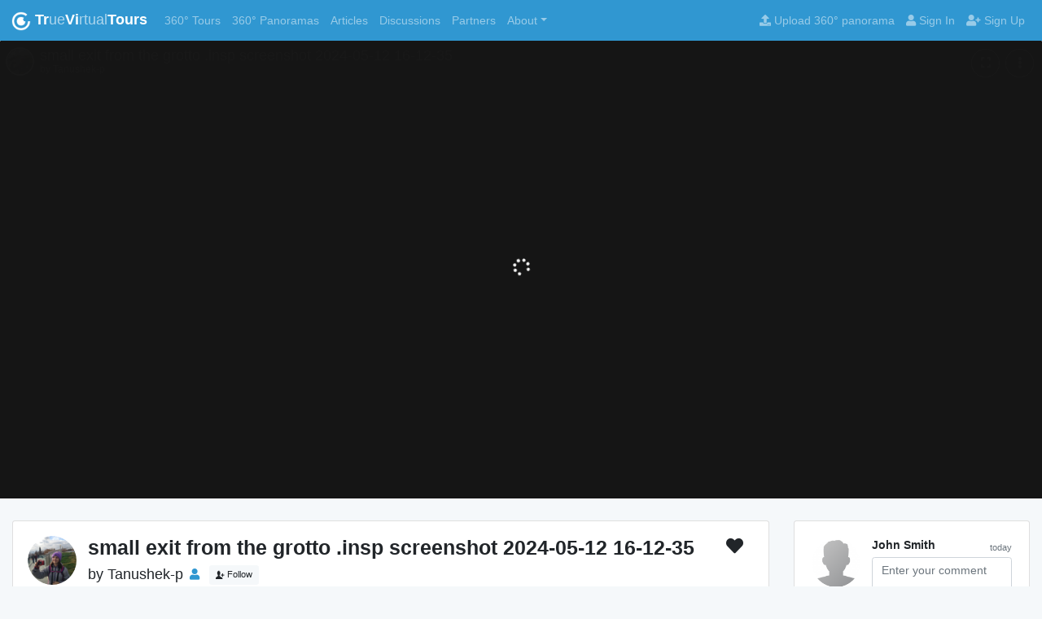

--- FILE ---
content_type: text/html; charset=UTF-8
request_url: https://truevirtualtours.com/panorama/p-small-exit-from-the-grotto-insp-screenshot-2024-05-12
body_size: 7349
content:
<!DOCTYPE html>
<html
	lang="en"
	ng-app="tvtApp"
	ng-init="init('en','bfL3nUoxJ-X3dXotzzKT_H-0lZTINmmo1p6hKogirCYppdrQM2N9ur4sMEWtXtSXTYz0xqVRG_yT2vB55E_2SA==', false, false, '', '', '0.0813')"
>
<head>
	<meta charset="UTF-8">
	<meta http-equiv="X-UA-Compatible" content="IE=edge">
	<meta name="viewport" content="width=device-width, initial-scale=1">
	<meta name="google-site-verification" content="EGqcXk1FjWQsZ-HZsdEPQRl0NhcLJn9gcuD3vMIcs4o" />
	<title>small exit from the grotto .insp screenshot 2024-05-12 16-12-35 | 360° panorama | Tanushek-p | TrueVirtualTours</title>
	<meta name="csrf-param" content="_csrf">
<meta name="csrf-token" content="bfL3nUoxJ-X3dXotzzKT_H-0lZTINmmo1p6hKogirCYppdrQM2N9ur4sMEWtXtSXTYz0xqVRG_yT2vB55E_2SA==">
	<meta name="description" content="This grotto leads to the entrance part of the caves in the Brothers Greve small exit from the grotto .insp screenshot 2024-05-12 16-12-35, Tanushek-p, ">
<meta name="keywords" content="small exit from the grotto .insp screenshot 2024-05-12 16-12-35, Insta360, 360° panorama, panorama 360x180, little planet, fisheye panorama, equidistant projection, panorama of a small planet, 360 view, 360 photo, panoramic view, panorama photo, panorama 360, 360 image, camera 360, 360 cities, facebook 360 photo, 360 photography, 360 photo viewer, panorama image, 360 view camera, panorama photography, 360 degree photo, photo 360, 360 degree view, panorama maker, 360 picture, foto 360, 360 degree picture">
<meta property="og:image" content="https://storage.truevirtualtours.com/public/cache/user_7632/Panorama/171964/1280x600/Panorama_171964.jpg">
<meta property="og:image:alt" content="small exit from the grotto .insp screenshot 2024-05-12 16-12-35 | 360° panorama | Tanushek-p | TrueVirtualTours">
<meta property="og:title" content="small exit from the grotto .insp screenshot 2024-05-12 16-12-35 | 360° panorama | Tanushek-p | TrueVirtualTours">
<meta property="og:description" content="This grotto leads to the entrance part of the caves in the Brothers Greve small exit from the grotto .insp screenshot 2024-05-12 16-12-35, Tanushek-p, ">
<meta property="og:url" content="https://truevirtualtours.com/panorama/p-small-exit-from-the-grotto-insp-screenshot-2024-05-12">
<meta property="fb:app_id" content="340195693389684">
<meta property="og:locale" content="en">
<meta property="og:type" content="article">
<meta property="og:image:width" content="2000">
<meta property="og:image:height" content="1000">
<link href="/ru/panorama/p-small-exit-from-the-grotto-insp-screenshot-2024-05-12" rel="alternate">
<link href="https://truevirtualtours.com/panorama/p-small-exit-from-the-grotto-insp-screenshot-2024-05-12" rel="canonical">
<link href="/theme-app/dist/toolkit.min.css" rel="stylesheet">
<link href="/assets/f379b747/fontawesome/css/all.min.css" rel="stylesheet">
<link href="/assets/f379b747/angular-bootstrap/ui-bootstrap-csp.css" rel="stylesheet">
<link href="/assets/f379b747/ng-tags-input/ng-tags-input.min.css" rel="stylesheet">
<link href="/assets/f379b747/angularjs-slider/dist/rzslider.css" rel="stylesheet">
<link href="/assets/f379b747/angular-colorpicker-directive/css/color-picker.min.css" rel="stylesheet">
<link href="/assets/f379b747/AngularJS-Toaster/toaster.min.css" rel="stylesheet">
<link href="/css/site.css?rel=0.0813" rel="stylesheet">
<link href="/js/ol/ol.css" rel="stylesheet">
<script src="/assets/f379b747/jquery/dist/jquery.slim.min.js"></script>
<script src="/assets/f379b747/angular/angular.js"></script>
<script src="/assets/f379b747/angular-route/angular-route.js"></script>
<script src="/assets/f379b747/angular-sanitize/angular-sanitize.min.js"></script>
<script src="/assets/f379b747/angularjs-slider/dist/rzslider.min.js"></script>
<script src="/assets/f379b747/angular-bootstrap/ui-bootstrap.min.js"></script>
<script src="/assets/f379b747/angular-bootstrap/ui-bootstrap-tpls.min.js"></script>
<script src="/assets/f379b747/popper.js/dist/umd/popper.min.js"></script>
<script src="/assets/f379b747/ng-tags-input/ng-tags-input.min.js"></script>
<script src="/assets/f379b747/hammerjs/hammer.min.js"></script>
<script src="/assets/f379b747/angular-drag-and-drop-lists/angular-drag-and-drop-lists.min.js"></script>
<script src="/assets/f379b747/axios/dist/axios.min.js"></script>
<script src="/assets/f379b747/moment/min/moment.min.js"></script>
<script src="/assets/f379b747/moment/min/locales.min.js"></script>
<script src="/assets/f379b747/textAngular/dist/textAngular-rangy.min.js"></script>
<script src="/assets/f379b747/textAngular/dist/textAngular-sanitize.min.js"></script>
<script src="/assets/f379b747/textAngular/dist/textAngular.min.js"></script>
<script src="/assets/f379b747/angular-colorpicker-directive/js/color-picker.min.js"></script>	<link rel="manifest" href="/manifest.json">
	<link rel="apple-touch-icon" sizes="180x180" href="/img/apple-touch-icon.png">
	<link rel="icon" type="image/png" sizes="32x32" href="/img/favicon-32x32.png">
	<link rel="icon" type="image/png" sizes="16x16" href="/img/favicon-16x16.png">
	<link rel="mask-icon" href="/img/safari-pinned-tab.svg" color="#3097d1">
	<meta name="msapplication-TileColor" content="#2b5797">
	<meta name="theme-color" content="#ffffff">
</head>
<body ng-init="init()" ng-controller="mainController" class="d-flex flex-column" style="min-height: 100vh">
	<toaster-container toaster-options="{'close-button': true}"></toaster-container>
	
		<div class="flex-grow-1">
			
<nav class="navbar navbar-expand-lg navbar-dark bg-primary" style="z-index: 1030;">
	<a class="navbar-brand logo" href="/" title="TrueVirtualTours">
		<img src="/img/logo-white.png" alt="TrueVirtualTours - Home" id="top-nav-logo">
		<strong>Tr</strong>ue<strong>Vi</strong>rtual<strong>Tours</strong>	</a>
	<button
		class="navbar-toggler navbar-toggler-right d-lg-none"
		type="button"
		data-toggle="collapse"
		data-target="#navbarResponsive"
		aria-controls="navbarResponsive"
		aria-expanded="false"
		aria-label="Toggle navigation"
	>
		<span class="navbar-toggler-icon"></span>
	</button>

	<div class="collapse navbar-collapse" id="navbarResponsive">
		<ul class="navbar-nav mr-auto">

			<!-- 360 360-tours -->
			<li class="nav-item">
				<a
					class="nav-link"
					href="/tours"
					title="360° Virtual Tours"
					target="_self"
				>
					360° Tours					<span class="sr-only">360° Tours</span>
				</a>
			</li>

			<!-- panoramas -->
			<li class="nav-item">
				<a
					class="nav-link"
					href="/panoramas"
					title="360° Panoramas"
					target="_self"
				>
					360° Panoramas					<span class="sr-only">360° Panoramas</span>
				</a>
			</li>

			<!-- articles -->
			<li class="nav-item">
				<a
					class="nav-link"
					href="/articles"
					title="Articles"
					target="_self"
				>
					Articles					<span class="sr-only">Articles</span>
				</a>
			</li>

			<!-- Discussions -->
			<li class="nav-item">
									<a
						class="nav-link"
						href="/articles?tagged=discussions"
						title="Discussions"
						target="_self"
					>
						Discussions						<span class="sr-only">Discussions</span>
					</a>
							</li>

			<!-- Partners -->
			<li class="nav-item">
				<a
					class="nav-link"
					href="/partners"
					title="Partners"
					target="_self"
				>
					Partners					<span class="sr-only">Partners</span>
				</a>
			</li>

			<!-- About -->
			<li
				class="nav-item dropdown
				"
			>
				<a
					class="nav-link dropdown-toggle"
					href="/article/tagged/equipment-for-360"
					id="community-360"
					role="button"
					data-toggle="dropdown"
					aria-haspopup="true"
					aria-expanded="false"
					title="About TrueVirtualTours"
				>About</a>

				<div class="dropdown-menu" aria-labelledby="community-360">

					<a class="dropdown-item"
						href="/article/about"
						title="About TrueVirtualTours"
					>About</a>

					<a class="dropdown-item"
						href="/article/help-center"
						title="Help center"
					>Help center</a>

					<a class="dropdown-item"
						href="/site/plans"
						title="Prices">
						Prices					</a>

					<a class="dropdown-item"
						href="/article/faq-trvi-tours"
						title="Questions and answers about virtual tours and spherical panoramas">
						Questions and answers					</a>

					<a class="dropdown-item"
						href="/article/tagged/updates"
						title="Website updates">
						Website updates					</a>

				</div>
			</li>

	
							<li class="nav-item d-lg-none">
					<a class="nav-link" href="/panoramas/upload" title="Upload 360° panorama">
						Upload 360° panorama					</a>
				</li>

				<li class="nav-item d-lg-none">
					<a class="nav-link" ng-click="signin()" href="" title="Sign In">
						Sign In					</a>
				</li>
				<li class="nav-item d-lg-none">
					<a class="nav-link" ng-click="signin('signup')" title="Sign Up">
						Sign Up					</a>
				</li>
					</ul>

		<ul id="#js-popoverContent" class="nav navbar-nav float-right mr-0 d-none d-lg-flex">
							<li class="nav-item">
					<a class="nav-link" href="/panoramas/upload" title="Upload 360° panorama">
						<i class="fa fa-upload" aria-hidden="true"></i> Upload 360° panorama					</a>
				</li>
				<li class="nav-item">
					<a class="nav-link" ng-click="signin()" href="" title="Sign In">
						<i class="fa fa-user" aria-hidden="true"></i> Sign In					</a>
				</li>
				<li class="nav-item">
					<a class="nav-link" ng-click="signin('signup')" href="" title="Sign Up">
						<i class="fa fa-user-plus" aria-hidden="true"></i> Sign Up					</a>
				</li>
					</ul>
	</div>
</nav>
			
<iframe
	width="100%"
	frameborder="0"
	allowfullscreen="true"
	webkitallowfullscreen="true"
	mozallowfullscreen="true"
	src="/panorama/171964/360view"
	class="card-img-top card-view m-0"
	style="background-color: #151515"
></iframe>
<div class="container my-4">
	<div class="row">
		<div class="col-xl-9 col-lg-8">
			
<div ng-controller="panoramaViewController" ng-init='init({"id":171964,"lat":53.125816760363,"lng":50.324955808074,"lang":"ru","active":1,"current_lang":"en","title":"small exit from the grotto .insp screenshot 2024-05-12 16-12-35","address":"","cimg":"https:\/\/storage.truevirtualtours.com\/public\/cache\/user_7632\/Panorama\/171964\/54x54circle\/Panorama_171964.png","feedimg":"https:\/\/storage.truevirtualtours.com\/public\/cache\/user_7632\/Panorama\/171964\/640x300\/Panorama_171964.jpg","tourimg":"https:\/\/storage.truevirtualtours.com\/public\/cache\/user_7632\/Panorama\/171964\/160x80\/Panorama_171964.jpg","user_name":"Tanushek-p","user_login":"tanushekp","user_avatar":"https:\/\/storage.truevirtualtours.com\/public\/cache\/user_7632\/User\/7632\/avatar\/181101\/67x67-c_User_7632.png","user_id":7632,"url":"\/panorama\/p-small-exit-from-the-grotto-insp-screenshot-2024-05-12","pano_type":"image","pano_storage":"amazon","panourl":"\/panorama\/171964\/360view","isFavorite":null,"favoritesCount":"0","pos":{"fov":121.866,"h":92.9744,"v":0.659885,"d":0,"a":0},"viewPoints":[{"id":19702,"user_id":7632,"panorama_id":171964,"type":0,"duration":0,"h":92.9744,"v":0.659885,"f":121.866,"d":0,"a":0,"sort":0,"title":null,"description":null}],"points":[{"id":100514,"panorama_id":171964,"user_id":7632,"to_id":171965,"position":"-83.19954166674097|-1.5346800009451693","angle":0,"distorted":0,"skip_streetview":0,"backH":-131.81995031741747,"backV":"-1.5346800009451693","scale":100,"type":0}],"infoPoints":[],"canEdit":false,"embed_url":"https:\/\/truevirtualtours.com\/panorama\/171964\/360view","type":0,"audio":null,"hlookatmin":-180,"hlookatmax":180,"vlookatmin":-90,"vlookatmax":90,"fovDefault":true,"fovmin":null,"fovmax":null,"heading_north":null,"settings":null,"hasSplash":false,"pano_xml":"https:\/\/truevirtualtours.com\/panorama\/scene\/171964.xml","xml_path":"https:\/\/truevirtualtours.com\/panorama\/171964.xml"})'>
	<div class="card mb-3">
		<div class="card-body">

			<div class="d-flex justify-content-between flex-wrap-reverse">
				<div class="d-flex mb-3 mr-2">
	<div class="mr-2">
		<a href="/tanushekp">
			<img class="rounded-circle mr-2" width="60" height="60" src="https://storage.truevirtualtours.com/public/cache/user_7632/User/7632/avatar/181101/67x67-c_User_7632.png">
		</a>
	</div>
	<div>
		<div>
			<h1 class="h3 mb-2">
				small exit from the grotto .insp screenshot 2024-05-12 16-12-35			</h1>
		</div>
		<div class="h5 font-weight-normal">
			by
			<a href="/tanushekp" class="text-inherit">Tanushek-p</a>
			<a href="/user/tanushekp" class="ml-1"
				data-toggle="tooltip" data-placement="top" title="Profile"
			><small><i class="fas fa-user"></i></small></a>
			<span ng-controller="userCardController" ng-init='init({"id":7632,"uname":"Tanushek-p","story":"\u041f\u0440\u043e\u0431\u0443\u044e \u0434\u0435\u043b\u0430\u0442\u044c \u043f\u0430\u043d\u043e\u0440\u0430\u043c\u044b","lang":"ru","login":"tanushekp","email":"tanushek-p@yandex.ru","address":"\u041c\u043e\u0441\u043a\u043e\u0432\u0441\u043a\u043e\u0435 \u0448., \u043b\u0438\u0442\u0435\u0440\u0430 \u044f, \u0421\u0430\u043c\u0430\u0440\u0430, \u0421\u0430\u043c\u0430\u0440\u0441\u043a\u0430\u044f \u043e\u0431\u043b., \u0420\u043e\u0441\u0441\u0438\u044f, 443056","lat":53.203772,"lng":50.1606382,"website":"","utwitter":"","ufacebook":"","isFavorite":null,"avatar":"https:\/\/storage.truevirtualtours.com\/public\/cache\/user_7632\/User\/7632\/avatar\/181101\/67x67-c_User_7632.png","avatar_100":"https:\/\/storage.truevirtualtours.com\/public\/cache\/user_7632\/User\/7632\/avatar\/181101\/134x134-c_User_7632.png","background":"https:\/\/storage.truevirtualtours.com\/public\/cache\/user_7632\/User\/7632\/background\/181102\/640x425_User_7632.jpg","url":"\/user\/tanushekp"})'>
				<button
	class="above-stretched-link btn btn-xs ml-2"
			ng-class="{'btn-primary': local.isFavorite && !local.isLoading.favorite,'btn-light': !local.isFavorite}"
		ng-click="toggleFavorite($event.currentTarget,'User',7632)"
>
	<i class="fa fa-spinner fa-spin" ng-cloak ng-show="local.isLoading.favorite"></i>
	<span class="icon icon-add-user" ng-show="!local.isFavorite && !local.isLoading.favorite"></span>
	<span class="icon icon-user" ng-cloak ng-show="local.isFavorite && !local.isLoading.favorite"></span>
	<span ng-if="local.isFavorite" ng-cloak>Following</span>
	<span ng-if="!local.isFavorite">Follow</span>
</button>			</span>
		</div>
	</div>
</div>
				<div class="d-flex mb-3">
	<div class="mr-3">
		<a
			href=""
			class="cursor-pointer d-inline-block h4"
			ng-click="toggleFavorite($event.currentTarget, 'Panorama', 171964)"
			ng-class="{'text-danger active': local.isFavorite && !local.isLoading.favorite}"
		>
			<i class="fa fa-spinner fa-spin" ng-cloak ng-show="local.isLoading.favorite"></i>
			<i class="fas fa-heart" ng-show="!local.isLoading.favorite"></i>
		</a>
	</div>

	

	

	</div>
			</div>

			<div class="mb-2">
									<p>This grotto leads to the entrance part of the caves in the Brothers Greve</p>							</div>

			<div class="mb-2 d-flex">
								<div class="mr-3">
					<strong class="font-weight-bold">Publish date</strong>: 05/12 2024				</div>
			</div>

			<div class="mb-2 d-flex">
									<div class="text-center mr-5">
						Views count						<br>
						<strong class="h2">42</strong>
					</div>
							</div>

			<div class="mb-3"><div class="mb-3">
	<i class="fas fa-expand-arrows-alt"></i> Panorama resolution: 3008px * 1504px
			(4.5 MP)
	</div>
</div>

			<div class="mb-3" ng-cloak ng-if="local.favoritesCount > 1">
				<span class="text-dark" ng-if="local.favoritesCount > 1" ng-cloak>{{local.favoritesCount}} people liked this panorama</span>
			</div>

			<div>
									
<a
	href='/panoramas/list?tagged=insta360'
	target='_self'
	class='btn btn-xs btn-pill
									btn-success
							 mb-2	'
>
		<i class='fas fa-camera'></i>			
	Insta360	</a>

			</div>

		</div>
	</div>
</div>			
			<h2 class="h4 font-weight-normal my-4">
	Featured in virtual tours</h2>
<div class="row justify-content-md-start">
										<div class="col-sm-6 col-lg-6 col-xl-4 mb-4">
					

<div
	class="card shaddow-sm best-card card-profile h-100 feed-card"
	ng-controller="tourViewController"
	ng-init='init({"id":20874,"lat":53.325480175829,"lng":50.195099163293,"lang":"ru","current_lang":"en","title":"Virtual tour of the Greve Brothers Cave","address":"85GW+52 Samara, Samarskaa oblast&amp;#39;, Rossia","feedimg":"https:\/\/storage.truevirtualtours.com\/public\/cache\/user_7632\/Panorama\/171966\/640x300\/Panorama_171966.jpg","user_name":"Tanushek-p","user_login":"tanushekp","url":"\/tour\/virtualnyi-tur-po-peshere-bratev-greve","active_panorama_id":171966,"isFavorite":null,"favoritesCount":"0","canEdit":false,"embed_url":"https:\/\/truevirtualtours.com\/tour\/20874\/show","user_id":7632})'
	ng-show="!(local.deleted || local.isLoading.delete)"
>
	<div
		class="card-header"
		style="background-image: url(https://storage.truevirtualtours.com/public/cache/user_7632/Panorama/171966/640x300/Panorama_171966.jpg);background-repeat: no-repeat; background-position: 50% 50%; background-size: cover;"
	></div>
	<div class="card-body text-xs-center d-flex flex-column">
		<a href="/tanushekp" title="Tanushek-p" class="user-image above-stretched-link">
			<img src="https://storage.truevirtualtours.com/public/cache/user_7632/User/7632/avatar/181101/67x67-c_User_7632.png" alt="" class="card-profile-img" style="width: 50px; height: 50px;">
		</a>
		<h5 class="card-title">Virtual tour of the Greve Brothers Cave</h5>

		<p class="mb-4 d-none overflow-hidden d-sm-block text-muted text-nowrap text-truncate"><i class="icon icon-location-pin"></i> 85GW+52 Samara, Samarskaa oblast', Rossia</p>		<a href="/tour/virtualnyi-tur-po-peshere-bratev-greve" class="stretched-link"></a>

		<div class="mt-auto">
			<a
				href="/tour/virtualnyi-tur-po-peshere-bratev-greve"
				class="btn btn-sm text-center btn-light mt-1"
			>
				<i class="fas fa-globe"></i> 6			</a>
							<button class="btn btn-light btn-sm mt-1">
					<i
						class="far fa-eye"											></i> 161				</button>
						<button class="btn btn-light btn-sm mt-1">
				<span class="icon icon-clock"></span> 05/12 2024			</button>
			<button
				class="btn btn-light btn-sm text-center above-stretched-link mt-1"
				ng-click="toggleFavorite($event.currentTarget,'Tour',20874)"
				ng-class="{'text-warning': local.isFavorite && !local.isLoading.favorite}"
			>
				<i class="fa fa-spinner fa-spin" ng-cloak ng-show="local.isLoading.favorite"></i>
				<span class="icon icon-heart" ng-show="!local.isLoading.favorite"></span>
				<span class="text-dark" ng-if="local.favoritesCount>0" ng-cloak>{{local.favoritesCount}}</span>
			</button>

			
							<button
					class="btn btn-light btn-sm above-stretched-link mt-1"
					data-container="body"
					data-toggle="popover"
					data-placement="top"
					data-html="true"
					title="Related tags"
					data-content="<div class='mt-1'>
													
<a
	href='/tag-info/samara'
	target='_self'
	class='btn btn-xs btn-pill
									btn-secondary
							 mb-2	'
>
			<i class='fas fa-map-marker-alt'></i>		
	Samara	</a>
													
<a
	href='/tag-info/gorod-samara'
	target='_self'
	class='btn btn-xs btn-pill
									btn-secondary
							 mb-2	'
>
			<i class='fas fa-map-marker-alt'></i>		
	Samara city	</a>
													
<a
	href='/tag-info/samarskaa-oblast'
	target='_self'
	class='btn btn-xs btn-pill
									btn-secondary
							 mb-2	'
>
			<i class='fas fa-map-marker-alt'></i>		
	Samara Region	</a>
													
<a
	href='/tag-info/russia'
	target='_self'
	class='btn btn-xs btn-pill
									btn-secondary
							 mb-2	'
>
			<i class='fas fa-map-marker-alt'></i>		
	Россия	</a>
						</div>"
					data-trigger="click"
				>
					<i class="fas fa-tags"></i> 4				</button>
			
		</div>
	</div>
</div>
				</div>
							<div class="col-sm-6 col-lg-6 col-xl-4 mb-4">
		<div
			ng-controller="panoramaViewController"
			class="card shaddow-sm best-card card-profile h-100 feed-card"
			style="min-height: 250px;" ng-cloak
			ng-init='init({"id":171964,"lat":53.125816760363,"lng":50.324955808074,"lang":"ru","active":1,"current_lang":"en","title":"small exit from the grotto .insp screenshot 2024-05-12 16-12-35","address":"","cimg":"https:\/\/storage.truevirtualtours.com\/public\/cache\/user_7632\/Panorama\/171964\/54x54circle\/Panorama_171964.png","feedimg":"https:\/\/storage.truevirtualtours.com\/public\/cache\/user_7632\/Panorama\/171964\/640x300\/Panorama_171964.jpg","tourimg":"https:\/\/storage.truevirtualtours.com\/public\/cache\/user_7632\/Panorama\/171964\/160x80\/Panorama_171964.jpg","user_name":"Tanushek-p","user_login":"tanushekp","user_avatar":"https:\/\/storage.truevirtualtours.com\/public\/cache\/user_7632\/User\/7632\/avatar\/181101\/67x67-c_User_7632.png","user_id":7632,"url":"\/panorama\/p-small-exit-from-the-grotto-insp-screenshot-2024-05-12","pano_type":"image","pano_storage":"amazon","panourl":"\/panorama\/171964\/360view","isFavorite":null,"favoritesCount":"0","pos":{"fov":121.866,"h":92.9744,"v":0.659885,"d":0,"a":0},"viewPoints":[{"id":19702,"user_id":7632,"panorama_id":171964,"type":0,"duration":0,"h":92.9744,"v":0.659885,"f":121.866,"d":0,"a":0,"sort":0,"title":null,"description":null}],"points":[{"id":100514,"panorama_id":171964,"user_id":7632,"to_id":171965,"position":"-83.19954166674097|-1.5346800009451693","angle":0,"distorted":0,"skip_streetview":0,"backH":-131.81995031741747,"backV":"-1.5346800009451693","scale":100,"type":0}],"infoPoints":[],"canEdit":false,"embed_url":"https:\/\/truevirtualtours.com\/panorama\/171964\/360view","type":0,"audio":null,"hlookatmin":-180,"hlookatmax":180,"vlookatmin":-90,"vlookatmax":90,"fovDefault":true,"fovmin":null,"fovmax":null,"heading_north":null,"settings":null,"hasSplash":false,"pano_xml":"https:\/\/truevirtualtours.com\/panorama\/scene\/171964.xml","xml_path":"https:\/\/truevirtualtours.com\/panorama\/171964.xml"})'
		>
			<div class="card-body d-flex flex-column justify-content-center">

									<div class="text-center">
						<div>
							<a
								href=""
								class="stretched-link"
								style="font-size: 24px;"
								ng-click="editTours($event)"
								title="Add to 3D tour"
							>
								<i class="fas fa-plus-circle"></i>
							</a>
						</div>
													<div class="mb-3 mt-2">
								This panorama has been added to any Virtual Tours							</div>
							<div>
								<a
									href=""
									style="z-index: 2;"
									class="btn btn-primary position-relative"
									ng-click="editTours($event)"
									title="Add to 3D tour"
								>
									3D tour: add/edit								</a>
							</div>
											</div>
				
			</div>
		</div>
	</div>
</div>		</div>
		<div class="col-xl-3 col-lg-4">
							<ul 
	class="list-group media-list media-list-stream mb-3"
	ng-controller="commentsController"
	ng-init='init({"model_id":171964,"model_type":"Panorama"})'
>

	<li class="media list-group-item p-4">
									<img class="media-object d-flex align-self-start mr-3" src="/img/user-default.png">
			
			<div class="media-body">
				<div class="media-heading">
					<small class="float-right text-muted">today</small>
					<h6>
													John Smith											</h6>
				</div>
				<form role="form" name="comment-add-form" ng-submit="add()">
					<textarea
						rows="3"
						class="form-control mb-2"
						ng-model="local.message"
						required
						minlength="5"
						placeholder="Enter your comment"
					></textarea>
					<div ng-if="local.error.state && local.error.message" class="alert alert-danger my-2" role="alert" ng-cloak>
						{{local.error.message}}
					</div>
					<div ng-if="local.error.state && local.error.messages" class="alert alert-danger my-2" role="alert" ng-cloak>
						<button type="button" class="close" ng-click="local.error.state=false" aria-label="Close">
							<span aria-hidden="true">&times;</span>
						</button>
						<span ng-repeat="(key,messages) in local.error.messages">
							<span ng-repeat="message in messages">{{message}}.</span><br>
						</span>
					</div>
					<button
						class="btn btn-primary float-right"
						type="submit"
					>Submit</button>
				</form>
			</div>
			</li>
	</ul>
						<div class="sticky-top sticky-offset mb-3">
				<div class="card mb-3">
	<div class="card-body">
					<div data-grid="images" data-target-height="150">
				<a href="/article/kak-sdelat-panoramu-v-3dsmax-corona-render"><img class="img-fluid" src="https://storage.truevirtualtours.com/public/cache/user_14183/Article/114/gallery/121248/1278x679_Article_114.jpg"></a>
			</div>
			<p><strong class="font-weight-bold">How to make a panorama in 3dsMax + Corona Render</strong></p>
			<p>The article describes step by step how to make not standard renders (photo format), but a panorama in 3dsMax + Corona Render 3d visualization modeling programs.</p>			<a class="btn btn-outline-primary btn-sm" href="/article/kak-sdelat-panoramu-v-3dsmax-corona-render">Learn more</a>
			</div>
</div>			</div>
		</div>
	</div>
</div>

		</div>

		
<footer class="footer py-4 flex-shrink-0 mt-auto">
	<div class="container">
		<div class="row">

			<div class="col-12 col-sm-6 col-md-4 mb-3">
				<h5 class="text-dark h6"><a href="/tours">360° Virtual Tours</a></h5>
				<h5 class="text-dark h6"><a href="/panoramas/list?sort=-date">360° Panoramas</a></h5>

				<a href="/panoramas/list?tagged=airpanorama&sort=-date"
				>360° Aerial Panoramas</a><br>

				<a href="/panoramas/list?tagged=interior-design&sort=-date"
				>360° Interior Design</a><br>

				<a href="/panoramas/list?tagged=interior&sort=-date"
				>360° Panoramas of Interiors</a><br>

				<a href="/panoramas/list?tagged=sight&sort=-date"
				>360° World's Sights</a><br>

				<a href="/panoramas/list?tagged=interior+restoran"
				>360° Restaurant Interior</a><br>

				<a href="/panoramas/upload"
				>Upload 360° panorama / video</a><br>
			</div>

			<div class="col-12 col-sm-6 col-md-4 mb-3">
				<h5 class="text-dark h6">
					<a href="/article/360-panorama-equipment-list" title="Equipment for 360° panoramas">360° Equipment</a>
				</h5>
				<a href="/tags/equipment-software">Software to stitch 360° panoramas</a><br>
				<a href="/tags/equipment-camera-360">Cameras for 360°</a><br>
				<a href="/tags/equipment-camera">Classic Cameras for 360°</a><br>
				<a href="/tags/equipment-accessoires">Accessoires for 360°</a><br>
				<a href="/tags/equipment-lens">Lens for 360° panoramas</a><br>
				<a href="/tags/equipment-drone">Drones for 360° panoramas</a><br>
			</div>

			<div class="col-12 col-sm-6 col-md-2 mb-3">
				<h5 class="text-dark h6"><a href="/">Home</a></h5>
				<a href="/tours">360° Virtual Tours</a><br>
				<a href="/panoramas">360° Panoramas</a><br>
				<a href="/panoramas/list?tagged=video-360">360° Videos</a><br>
				<a href="/articles">Articles</a> /
				<a href="/article/about">About</a> /
				<a href="/site/plans" title="Prices"
				>Prices</a><br>
				<a href="/tags">Tags</a><br>
				<a href="/user/rating">Community</a><br>
				<a href="/site/agreement" title="Agreement"
				>Agreement</a><br>
				<a href="/article/help-center" title="Help center">
					Help center				</a>
			</div>

			<div class="col-12 col-sm-6 col-md-2 mb-3">
				<h5 class="text-dark h6">Subscribe to updates</h5>
				<a href="https://www.youtube.com/@truevirtualtours?sub_confirmation=1" target="_blank">YouTube</a><br>
				<a href="https://twitter.com/TrViTours" target="_blank">Twitter</a><br>
				<a href="https://vk.com/truevirtualtours" target="_blank">VKontakte</a><br>
				<a href="https://grinev.software" target="_blank">Web Design | Tacoma</a><br>
				<h5 class="text-dark h6 mt-2">Language</h5>
				  					<a class=" font-weight-normal"
						href="/panorama/p-small-exit-from-the-grotto-insp-screenshot-2024-05-12"
						title="TrueVirtualTours - english"
						target="_self"
					>English</a><br>
									<a class=""
						href="/ru/panorama/p-small-exit-from-the-grotto-insp-screenshot-2024-05-12"
						title="TrueVirtualTours - русский"
						target="_self"
					>Русский</a><br>
							</div>

		</div>
	</div>
</footer>

<!-- Global site tag (gtag.js) - Google Analytics -->
<script async src="https://www.googletagmanager.com/gtag/js?id=G-E5P8785G5W"></script>
<script>
  window.dataLayer = window.dataLayer || [];
  function gtag(){dataLayer.push(arguments);}
  gtag('js', new Date());

  gtag('config', 'G-E5P8785G5W');
</script>


	<script src="https://cdnjs.cloudflare.com/ajax/libs/popper.js/1.12.4/umd/popper.min.js"></script>
<script src="/theme-app/dist/toolkit.min.js"></script>
<script src="/assets/f379b747/AngularJS-Toaster/toaster.min.js"></script>
<script src="/assets/f379b747/screenfull/dist/screenfull.min.js"></script>
<script src="/krpano/1.20.6/tour.js"></script>
<script src="/build/js/app.min.js?rel=0.0813"></script>
<script src="https://maps.googleapis.com/maps/api/js?key=AIzaSyDayOWXdZcr8KkDRcU5pA_SFBQJNROyl38&amp;libraries=places&amp;language=en"></script>
<script src="/js/ol/ol.js"></script>
</body>
</html>


--- FILE ---
content_type: text/html; charset=UTF-8
request_url: https://truevirtualtours.com/panorama/171964/360view
body_size: 5275
content:
<!DOCTYPE html>
<html lang="en" ng-app="tvtApp" ng-init="init('en','jEiQtz1gKtlh0ZOwrQrL_oWlfiLYT4CQyDoemXm2Zl3IH736RDJwhiiI2djPZoyVt50fcLUo8sSNfk_KFds8Mw==', false, false, '', '', '0.0813')">
<head>
    <meta charset="UTF-8">
    <meta http-equiv="X-UA-Compatible" content="IE=edge">
    <meta name="viewport" content="width=device-width, initial-scale=1.0, minimum-scale=1.0, maximum-scale=1.0, viewport-fit=cover" />
    <meta name="google-site-verification" content="EGqcXk1FjWQsZ-HZsdEPQRl0NhcLJn9gcuD3vMIcs4o" />
    <meta name="apple-mobile-web-app-capable" content="yes" />
    <meta name="apple-mobile-web-app-status-bar-style" content="black" />
    <meta http-equiv="x-ua-compatible" content="IE=edge" />
    <meta name="csrf-param" content="_csrf">
<meta name="csrf-token" content="jEiQtz1gKtlh0ZOwrQrL_oWlfiLYT4CQyDoemXm2Zl3IH736RDJwhiiI2djPZoyVt50fcLUo8sSNfk_KFds8Mw==">
    <title>small exit from the grotto .insp screenshot 2024-05-12 16-12-35 | 360° panorama | Tanushek-p | TrueVirtualTours</title>
    <meta name="description" content="&lt;p&gt;This grotto leads to the entrance part of the caves in the Brothers Greve&lt;/p&gt;.  small exit from the grotto .insp screenshot 2024-05-12 16-12-35, Tanushek-p, ">
<meta name="keywords" content="Insta360 360° panorama, panorama 360x180, little planet, fisheye panorama, equidistant projection, panorama of a small planet, 360 view, 360 photo, panoramic view, panorama photo, panorama 360, 360 image, camera 360, 360 cities, facebook 360 photo, 360 photography, 360 photo viewer, panorama image, 360 view camera, panorama photography, 360 degree photo, photo 360, 360 degree view, panorama maker, 360 picture, foto 360, 360 degree picture">
<meta property="og:image" content="https://storage.truevirtualtours.com/public/cache/user_7632/Panorama/171964/1280x600/Panorama_171964.jpg">
<meta property="og:image:alt" content="small exit from the grotto .insp screenshot 2024-05-12 16-12-35 | 360° panorama | Tanushek-p | TrueVirtualTours">
<meta property="og:title" content="small exit from the grotto .insp screenshot 2024-05-12 16-12-35 | 360° panorama | Tanushek-p | TrueVirtualTours">
<meta property="og:description" content="&lt;p&gt;This grotto leads to the entrance part of the caves in the Brothers Greve&lt;/p&gt;.  small exit from the grotto .insp screenshot 2024-05-12 16-12-35, Tanushek-p, ">
<meta property="og:url" content="https://truevirtualtours.com/panorama/p-small-exit-from-the-grotto-insp-screenshot-2024-05-12">
<meta property="fb:app_id" content="340195693389684">
<meta property="og:locale" content="en">
<meta property="og:type" content="article">
<meta property="og:image:width" content="2000">
<meta property="og:image:height" content="1000">
<link href="/ru/panorama/p-small-exit-from-the-grotto-insp-screenshot-2024-05-12" rel="alternate">
<link href="https://truevirtualtours.com/panorama/p-small-exit-from-the-grotto-insp-screenshot-2024-05-12" rel="canonical">
<link href="/theme-app/dist/toolkit.min.css" rel="stylesheet">
<link href="/assets/f379b747/fontawesome/css/all.min.css" rel="stylesheet">
<link href="/assets/f379b747/angular-bootstrap/ui-bootstrap-csp.css" rel="stylesheet">
<link href="/assets/f379b747/ng-tags-input/ng-tags-input.min.css" rel="stylesheet">
<link href="/assets/f379b747/angularjs-slider/dist/rzslider.css" rel="stylesheet">
<link href="/assets/f379b747/angular-colorpicker-directive/css/color-picker.min.css" rel="stylesheet">
<link href="/assets/f379b747/AngularJS-Toaster/toaster.min.css" rel="stylesheet">
<link href="/css/site.css?rel=0.0813" rel="stylesheet">
<link href="/js/ol/ol.css" rel="stylesheet">
<script src="/assets/f379b747/jquery/dist/jquery.slim.min.js"></script>
<script src="/assets/f379b747/angular/angular.js"></script>
<script src="/assets/f379b747/angular-route/angular-route.js"></script>
<script src="/assets/f379b747/angular-sanitize/angular-sanitize.min.js"></script>
<script src="/assets/f379b747/angularjs-slider/dist/rzslider.min.js"></script>
<script src="/assets/f379b747/angular-bootstrap/ui-bootstrap.min.js"></script>
<script src="/assets/f379b747/angular-bootstrap/ui-bootstrap-tpls.min.js"></script>
<script src="/assets/f379b747/popper.js/dist/umd/popper.min.js"></script>
<script src="/assets/f379b747/ng-tags-input/ng-tags-input.min.js"></script>
<script src="/assets/f379b747/hammerjs/hammer.min.js"></script>
<script src="/assets/f379b747/angular-drag-and-drop-lists/angular-drag-and-drop-lists.min.js"></script>
<script src="/assets/f379b747/axios/dist/axios.min.js"></script>
<script src="/assets/f379b747/moment/min/moment.min.js"></script>
<script src="/assets/f379b747/moment/min/locales.min.js"></script>
<script src="/assets/f379b747/textAngular/dist/textAngular-rangy.min.js"></script>
<script src="/assets/f379b747/textAngular/dist/textAngular-sanitize.min.js"></script>
<script src="/assets/f379b747/textAngular/dist/textAngular.min.js"></script>
<script src="/assets/f379b747/angular-colorpicker-directive/js/color-picker.min.js"></script>    <link rel="manifest" href="/manifest.json">
    <link rel="apple-touch-icon" sizes="180x180" href="/img/apple-touch-icon.png">
    <link rel="icon" type="image/png" sizes="32x32" href="/img/favicon-32x32.png">
    <link rel="icon" type="image/png" sizes="16x16" href="/img/favicon-16x16.png">
    <link rel="mask-icon" href="/img/safari-pinned-tab.svg" color="#3097d1">
    <meta name="msapplication-TileColor" content="#2b5797">
    <meta name="theme-color" content="#ffffff">
    <style>
        @-ms-viewport { width:device-width; }
        @media only screen and (min-device-width:800px) { html { overflow:hidden; } }
        html { height:100%; }
        body { height:100%; overflow:hidden; margin:0; padding:0; background: rgb(21,21,21);}
    </style>
</head>
<body>
    
    
    <div
	id="pano-controller"
	ng-controller="singlePanoController"
	ng-init='init({"id":171964,"lat":53.125816760363,"lng":50.324955808074,"lang":"ru","active":1,"current_lang":"en","title":"small exit from the grotto .insp screenshot 2024-05-12 16-12-35","address":"","cimg":"https:\/\/storage.truevirtualtours.com\/public\/cache\/user_7632\/Panorama\/171964\/54x54circle\/Panorama_171964.png","feedimg":"https:\/\/storage.truevirtualtours.com\/public\/cache\/user_7632\/Panorama\/171964\/640x300\/Panorama_171964.jpg","tourimg":"https:\/\/storage.truevirtualtours.com\/public\/cache\/user_7632\/Panorama\/171964\/160x80\/Panorama_171964.jpg","user_name":"Tanushek-p","user_login":"tanushekp","user_avatar":"https:\/\/storage.truevirtualtours.com\/public\/cache\/user_7632\/User\/7632\/avatar\/181101\/67x67-c_User_7632.png","user_id":7632,"url":"\/panorama\/p-small-exit-from-the-grotto-insp-screenshot-2024-05-12","pano_type":"image","pano_storage":"amazon","panourl":"\/panorama\/171964\/360view","isFavorite":null,"favoritesCount":"0","pos":{"h":92.9744,"v":0.659885,"f":121.866,"d":0,"a":0},"viewPoints":[{"id":19702,"user_id":7632,"panorama_id":171964,"type":0,"duration":0,"h":92.9744,"v":0.659885,"f":121.866,"d":0,"a":0,"sort":0,"title":null,"description":null}],"points":[{"id":100514,"panorama_id":171964,"user_id":7632,"to_id":171965,"position":"-83.19954166674097|-1.5346800009451693","angle":0,"distorted":0,"skip_streetview":0,"backH":-131.81995031741747,"backV":"-1.5346800009451693","scale":100,"type":0}],"infoPoints":[],"canEdit":false,"embed_url":"https:\/\/truevirtualtours.com\/panorama\/171964\/360view","type":0,"audio":null,"hlookatmin":-180,"hlookatmax":180,"vlookatmin":-90,"vlookatmax":90,"fovDefault":true,"fovmin":null,"fovmax":null,"heading_north":null,"settings":null,"hasSplash":false,"pano_xml":"https:\/\/truevirtualtours.com\/panorama\/scene\/171964.xml","xml_path":"https:\/\/truevirtualtours.com\/panorama\/171964.xml?referrer=https:\/\/truevirtualtours.com\/panorama\/p-small-exit-from-the-grotto-insp-screenshot-2024-05-12","next":{"count":"2","offset":0,"next":{"pano":{"id":171968,"lat":53.125816760363,"lng":50.194909241028,"lang":"ru","active":1,"current_lang":"en","title":"next to the entrance to the cave.insp screenshot 2024-05-12 16-27-45","address":"","cimg":"https:\/\/storage.truevirtualtours.com\/public\/cache\/user_7632\/Panorama\/171968\/54x54circle\/Panorama_171968.png","feedimg":"https:\/\/storage.truevirtualtours.com\/public\/cache\/user_7632\/Panorama\/171968\/640x300\/Panorama_171968.jpg","tourimg":"https:\/\/storage.truevirtualtours.com\/public\/cache\/user_7632\/Panorama\/171968\/160x80\/Panorama_171968.jpg","user_name":"Tanushek-p","user_login":"tanushekp","user_avatar":"https:\/\/storage.truevirtualtours.com\/public\/cache\/user_7632\/User\/7632\/avatar\/181101\/67x67-c_User_7632.png","user_id":7632,"url":"\/panorama\/p-next-to-the-entrance-to-the-cave-insp-screenshot-2024","pano_type":"image","pano_storage":"amazon","panourl":"\/panorama\/171968\/360view","isFavorite":null,"favoritesCount":"0","pos":{"fov":110,"h":57.5406,"v":5.76208,"d":0,"a":0},"viewPoints":[{"id":19700,"user_id":7632,"panorama_id":171968,"type":0,"duration":0,"h":57.5406,"v":5.76208,"f":110,"d":0,"a":0,"sort":0,"title":null,"description":null}],"points":[{"id":100515,"panorama_id":171968,"user_id":7632,"to_id":171965,"position":"56.58787802270092|-10.022069951588003","angle":0,"distorted":0,"skip_streetview":0,"backH":-325.8353676467882,"backV":"-10.022069951588003","scale":100,"type":0},{"id":100516,"panorama_id":171968,"user_id":7632,"to_id":171966,"position":"30.59775432239894|1.399429926525108","angle":0,"distorted":0,"skip_streetview":0,"backH":-353.8551803446253,"backV":"1.399429926525108","scale":100,"type":0},{"id":100517,"panorama_id":171968,"user_id":7632,"to_id":171971,"position":"-160.47378385923884|-4.396133936670366","angle":0,"distorted":0,"skip_streetview":0,"backH":-111.83178153965582,"backV":"-4.396133936670366","scale":100,"type":0}],"infoPoints":[],"canEdit":false,"embed_url":"https:\/\/truevirtualtours.com\/panorama\/171968\/360view","type":0,"audio":null,"hlookatmin":-180,"hlookatmax":180,"vlookatmin":-90,"vlookatmax":90,"fovDefault":true,"fovmin":null,"fovmax":null,"heading_north":null,"settings":null,"hasSplash":false,"pano_xml":"https:\/\/truevirtualtours.com\/panorama\/scene\/171968.xml","xml_path":"https:\/\/truevirtualtours.com\/panorama\/171968.xml?referrer=https:\/\/truevirtualtours.com\/panorama\/p-small-exit-from-the-grotto-insp-screenshot-2024-05-12","description":"&lt;p&gt;We are already close to comprehending the space of darkness...&lt;\/p&gt;"},"offset":1},"next_viewPoints":[{"id":19700,"user_id":7632,"panorama_id":171968,"type":0,"duration":0,"h":57.5406,"v":5.76208,"f":110,"d":0,"a":0,"sort":0,"title":null,"description":null}],"prev":{"pano":{"id":171968,"lat":53.125816760363,"lng":50.194909241028,"lang":"ru","active":1,"current_lang":"en","title":"next to the entrance to the cave.insp screenshot 2024-05-12 16-27-45","address":"","cimg":"https:\/\/storage.truevirtualtours.com\/public\/cache\/user_7632\/Panorama\/171968\/54x54circle\/Panorama_171968.png","feedimg":"https:\/\/storage.truevirtualtours.com\/public\/cache\/user_7632\/Panorama\/171968\/640x300\/Panorama_171968.jpg","tourimg":"https:\/\/storage.truevirtualtours.com\/public\/cache\/user_7632\/Panorama\/171968\/160x80\/Panorama_171968.jpg","user_name":"Tanushek-p","user_login":"tanushekp","user_avatar":"https:\/\/storage.truevirtualtours.com\/public\/cache\/user_7632\/User\/7632\/avatar\/181101\/67x67-c_User_7632.png","user_id":7632,"url":"\/panorama\/p-next-to-the-entrance-to-the-cave-insp-screenshot-2024","pano_type":"image","pano_storage":"amazon","panourl":"\/panorama\/171968\/360view","isFavorite":null,"favoritesCount":"0","pos":{"fov":110,"h":57.5406,"v":5.76208,"d":0,"a":0},"viewPoints":[{"id":19700,"user_id":7632,"panorama_id":171968,"type":0,"duration":0,"h":57.5406,"v":5.76208,"f":110,"d":0,"a":0,"sort":0,"title":null,"description":null}],"points":[{"id":100515,"panorama_id":171968,"user_id":7632,"to_id":171965,"position":"56.58787802270092|-10.022069951588003","angle":0,"distorted":0,"skip_streetview":0,"backH":-325.8353676467882,"backV":"-10.022069951588003","scale":100,"type":0},{"id":100516,"panorama_id":171968,"user_id":7632,"to_id":171966,"position":"30.59775432239894|1.399429926525108","angle":0,"distorted":0,"skip_streetview":0,"backH":-353.8551803446253,"backV":"1.399429926525108","scale":100,"type":0},{"id":100517,"panorama_id":171968,"user_id":7632,"to_id":171971,"position":"-160.47378385923884|-4.396133936670366","angle":0,"distorted":0,"skip_streetview":0,"backH":-111.83178153965582,"backV":"-4.396133936670366","scale":100,"type":0}],"infoPoints":[],"canEdit":false,"embed_url":"https:\/\/truevirtualtours.com\/panorama\/171968\/360view","type":0,"audio":null,"hlookatmin":-180,"hlookatmax":180,"vlookatmin":-90,"vlookatmax":90,"fovDefault":true,"fovmin":null,"fovmax":null,"heading_north":null,"settings":null,"hasSplash":false,"pano_xml":"https:\/\/truevirtualtours.com\/panorama\/scene\/171968.xml","xml_path":"https:\/\/truevirtualtours.com\/panorama\/171968.xml?referrer=https:\/\/truevirtualtours.com\/panorama\/p-small-exit-from-the-grotto-insp-screenshot-2024-05-12","description":"&lt;p&gt;We are already close to comprehending the space of darkness...&lt;\/p&gt;"},"offset":1},"prev_viewPoints":[{"id":19700,"user_id":7632,"panorama_id":171968,"type":0,"duration":0,"h":57.5406,"v":5.76208,"f":110,"d":0,"a":0,"sort":0,"title":null,"description":null}]}})'
	style="background-color: #151515"
>

	<div
		id="splash"
		ng-class="{'hidden': !(packet.hasSplash || !local.load_complete)}"
		ng-cloak
			>
		<div class="wrapper d-flex flex-column justify-content-between">
			<div></div>
			<div class="text-center">
									<i class="text-white h4 fa fa-spinner fa-spin"></i>
							</div>
			<div>
							</div>
		</div>
	</div>

	<div
		id="pano-map"
		ng-cloak
		ng-controller="panoMapController"
		ng-init="init()"
		ng-show="!packet.hasSplash"
		ng-class="{'map-hidden': !local.mapOpened, 'show-info-block': local.editMode}"
	>
	</div>

	
<div
	id="header-block"
	class="overflow-hidden"
	ng-cloak
	ng-if="(!packet.settings || !packet.settings.hide_logo) && !packet.hasSplash"
	ng-class="{'show-info-block': local.tourEditMode, 'pano-only': local.viewMode == 'pano-only'}"
>
	<div class="shaddow-block"></div>
	<div class="content-block">
		<div class="h-100 brand-logo d-flex flex-column justify-content-center">
			<div class="px-2 cursor-pointer position-relative d-flex">
				<a
					href="/tanushekp"
					target="_top"
				>
					<img
						class="rounded-circle user-profile-avatar-2 shadow-sm mr-2"
						width="35" height="35"
						src="https://storage.truevirtualtours.com/public/cache/user_7632/User/7632/avatar/181101/67x67-c_User_7632.png"
					/>
				</a>
				<div class="d-flex flex-column justify-content-center h-100">

					<a
						href="/tanushekp"
						class="text-truncate text-white text-decoration-none"
						style="font-size: 1.25rem; line-height: 1.4rem; max-width: calc(100vw - 50px);"
						target="_top"
					>
						<span ng-if="!packet.id">small exit from the grotto .insp screenshot 2024-05-12 16-12-35</span>
							{{packet.title}}
						</span>
					</a>
					<a
						href="/tanushekp"
						target="_top" class="text-decoration-none text-white"
						style="font-size: 0.85rem; line-height: 1rem;"
					>
						by Tanushek-p					</a>
				</div>
			</div>
		</div>
	</div>
</div>
	
	


<div
	id="tour-controls"
	class="d-flex flex-row"
	ng-class="{'show-info-block': local.editMode, 'dark-buttons': isButton('dark-buttons'), 'pano-only-top': local.viewMode == 'pano-only'}"
	ng-show="isButton('controls')"
	ng-cloak
>

	<div
		class="btn-group mr-2"
		ng-cloak
		ng-repeat="point in packet.infoPoints"
		ng-if="point.type == 0 && point.place_top > 0"
	>
		<button
			type="button"
			class="btn btn-outline-light pill-button"
			style="overflow: hidden;"
			ng-click="infoPointClick(point.id)"
			title="{{point.translated_name}}"
		>
			<span
				ng-if="!point.custom_icon_id"
				class="infoPoint ip-s-25 ip-{{ point.icon }}"
				style="position: relative; left: -5px; top: -2px;"
			></span>
			<span
				ng-if="point.custom_icon_id"
				class="infoPoint customPointImage ip-s-25"
				style="position: relative; left: -5px; top: -2px;"
				ng-style="{'background-image': 'url(' + imageLE(point.icon_image.urls, 100).url + ')'}"
			></span>
		</button>
	</div>

	
	<div class="d-flex flex-row" ng-cloak ng-if="!packet.settings || !packet.settings.hide_controls">

	<div class="btn-group mr-2" ng-cloak ng-if="isButton('fs')">
		<button
			title="Open full screen"
			class="btn btn-outline-light pill-button"
			ng-click="switch_fs()"
			href=""
		>
			<i class="fas fa-expand" ng-if="!local.device.fullscreenenabled"></i>
			<i class="fas fa-compress" ng-if="local.device.fullscreenenabled"></i>
		</button>
	</div>


	<div class="btn-group mr-2" ng-cloak ng-if="packet.audio && packet.audio.id">

		<audio ng-cloak id="pano-audio-player">
			<source ng-src="{{packet.audio.url}}">
			Your browser does not support the audio element.
		</audio>

		<button
			type="button"
			class="btn btn-outline-light pill-button"
			ng-click="panoPlayAudio()"
			ng-class="{'sound_is_playing': packet.audio.element && !packet.audio.element.paused}"
		>
			<i class="fa fa-volume-down" ng-if="!packet.audio.element || packet.audio.element.paused"></i>
			<i class="fa fa-volume-up" ng-if="packet.audio.element && !packet.audio.element.paused"></i>
		</button>
	</div>

	<div class="btn-group mr-2" ng-if="isButton('map') && !packet.northDefault" ng-cloak>
		<div
			class="compass_button en"
			ng-click="map()"
		>
			<div
				class="compass_pointer"
				ng-style="{'transform': 'rotate(' + local.compass_heading + 'deg)'}"
			></div>
		</div>
	</div>

	<div class="btn-group mr-2" ng-cloak ng-if="isButton('play-pause')">
		<button
			class="btn btn-outline-light pill-button"
			ng-if="isButton('play-pause')"
			ng-click="playPause()"
			ng-disabled="!isButton('play-pause')"
		>
			<span ng-if="isButton('play-pause')">
				<i ng-if="isButton('is-paused')" class="fas fa-play"></i>
				<i ng-if="isButton('is-playing')" class="fas fa-pause"></i>
			</span>
		</button>
	</div>

	<div class="btn-group dropdown">
		<button
			type="button"
			class="btn btn-outline-light pill-button"
			data-toggle="dropdown"
			aria-haspopup="true"
			aria-expanded="false"
			ng-click="panoMenu()"
			ng-if="isButton('pano-menu')"
		>
			<i class="fa fa-ellipsis-v" aria-hidden="true"></i>
		</button>
		<div class="dropdown-menu bg-light">

			<a
				ng-if="isButton('gyro')"
				class="dropdown-item"
				href=""
				ng-click="gyro()"
				title="Gyroscope"
			>
				<i class="fas fa-compass" ng-if="local.available.gyro_enabled"></i>
				<i class="far fa-compass" ng-if="!local.available.gyro_enabled"></i>
				Gyroscope			</a>

			<a
				href=""
				ng-if="isButton('vr')"
				class="dropdown-item"
				ng-click="enterVR()"
			>
				<i class="fas fa-glasses"></i>
				VR mode			</a>

			<a
				title="Open full screen"
				class="dropdown-item"
				ng-if="isButton('share')"
				ng-click="share($event)"
				href=""
			>
				<i class="fas fa-share-square"></i>
				Embed & share			</a>

			<a
				href="#"
				class="dropdown-item"
				ng-if="isButton('screen-shot')"
				ng-click="screenShot($event)"
				title="Panorama Screenshot"
			>
				<i class="fas fa-camera"></i>
				Panorama Screenshot			</button>

			<a
				class="dropdown-item"
				href="#"
				ng-click="map()"
				ng-if="isButton('map')"
			>
				<i class="fas fa-map-marked-alt"></i>
				<span ng-if="!local.mapOpened">View on map</span>
				<span ng-if="local.mapOpened">Close map</span>
			</a>
			<a
				class="dropdown-item"
				href="#"
				ng-click="criteriaVoteDialog()"
				ng-if="isButton('criteria-vote-dialog')"
			>
				<i class="fas fa-poll-h"></i>
				Check pano quality			</a>
		</div>
	</div>

	</div>

</div>

	<div
		ng-if="!packet.hasSplash"
		ng-cloak
		id="pano"
		ng-class="{'show-info-block': local.editMode, 'screen-shot-view': local.screenShotView}"
		ng-style="local.screenShotView ? {width: (3840 / local.ratio) + 'px', height: (2160 / local.ratio) + 'px'} : {}"
	>
	    <noscript><table style="width:100%;height:100%;"><tr style="vertical-align:middle;"><td><div style="text-align:center;">ERROR:<br/><br/>Javascript not activated<br/><br/></div></td></tr></table></noscript>
	</div>

	<div id="ss-loading-block" ng-if="local.screenShotView" ng-cloak>
		<div class="text-center">
			<i class="fa fa-spinner fa-spin"></i>
		</div>
	</div>

	<div class="pano-scroll-down" ng-click="pageScrollNext(pixelsScrolled == 0 ? 'start' : 'top')" ng-if="pixelsScrolled == 0 && !hideCover" ng-cloak>
		<i class="fas fa-chevron-down down" ng-if="pixelsScrolled == 0"></i>
	</div>
	<toaster-container toaster-options="{'close-button': true}"></toaster-container>
</div>

<!-- Global site tag (gtag.js) - Google Analytics -->
<script async src="https://www.googletagmanager.com/gtag/js?id=G-E5P8785G5W"></script>
<script>
  window.dataLayer = window.dataLayer || [];
  function gtag(){dataLayer.push(arguments);}
  gtag('js', new Date());

  gtag('config', 'G-E5P8785G5W');
</script>

    <script src="https://cdnjs.cloudflare.com/ajax/libs/popper.js/1.12.4/umd/popper.min.js"></script>
<script src="/theme-app/dist/toolkit.min.js"></script>
<script src="/assets/f379b747/AngularJS-Toaster/toaster.min.js"></script>
<script src="/assets/f379b747/screenfull/dist/screenfull.min.js"></script>
<script src="/krpano/1.20.6/tour.js"></script>
<script src="/build/js/app.min.js?rel=0.0813"></script>
<script src="https://maps.googleapis.com/maps/api/js?key=AIzaSyDayOWXdZcr8KkDRcU5pA_SFBQJNROyl38&amp;libraries=places&amp;language=en"></script>
<script src="/js/ol/ol.js"></script></body>
</html>


--- FILE ---
content_type: application/xml
request_url: https://storage.truevirtualtours.com/public/users/user_7632/panoramas/pano_171964/pano.xml?rnd=82838
body_size: -114
content:
<krpano>
<preview url="pano_171964.tiles/preview.jpg" />
<image type="CUBE" multires="true" tilesize="1024">
		<level tiledimagewidth="1024" tiledimageheight="1024">
			<cube url="pano_171964.tiles/%s/l1/%v/l1_%s_%v_%h.jpg" />
		</level>
	</image>
</krpano>

--- FILE ---
content_type: text/xml; charset=utf-8
request_url: https://truevirtualtours.com/krpano/1.20.6/pano-skin/vtourskin_04.xml?rnd=0.0813
body_size: 2487
content:
<krpano version="1.20.6">

	<display
		safearea="auto"
		depthmaprendermode="depthmap"
		depthbuffer="true"
	/>

	<skin_settings
		gyro="true"
		webvr="true"
		webvr_gyro_keeplookingdirection="true"
		webvr_prev_next_hotspots="true"
		deeplinking="false"
		design_skin_images="vtourskin.png"
		view_mode="main"
		followmousecontrol="false"
	/>

	<vtourskinxmlpath url="./" />

	<include url="hotspotstyles.xml" devices="html5" />

	<control
		mouse="follow"
		touch="follow"
		zoomtocursor="false"
		zoomoutcursor="false"
		dragrelative="true"
		draginertia="0.15"
		dragfriction="0.9"
		movetoaccelerate="1.0"
		movetospeed="10.0"
		movetofriction="0.8"
		keybaccelerate="0.09"
		keybfriction="0.94"
		keybfovchange="0.25"
		mousefovchange="1.0"
		fovspeed="3.0"
		fovfriction="0.9"
		bouncinglimits="true"
		disablewheel="false"
	/>

	<cursors
		standard="default"
		dragging="move"
		moving="move"
	/>

	<krpano stagescale="calc:stagescale * 2" if="stagescale LT 1.0" devices="mobile" />

	<!-- view_mode = main, clean, edit -->
	<action name="set_view_mode" scope="local" args="mode">
		set(skin_settings.view_mode, get(mode));
		if(skin_settings.view_mode == 'edit',
			set(hotspot[pano_center_point].visible, true);
		,
			set(hotspot[pano_center_point].visible, false);
			hide_horizon_points();
		);
	</action>

	<action name="show_horizon_points" scope="local">
		set(hotspot[pano_horizon_point].visible, true);
		set(hotspot[pano_horizon_point_2].visible, true);
		set(hotspot[pano_horizon_point_3].visible, true);
		set(hotspot[pano_horizon_point_4].visible, true);
	</action>

	<action name="hide_horizon_points" scope="local">
		set(hotspot[pano_horizon_point].visible, false);
		set(hotspot[pano_horizon_point_2].visible, false);
		set(hotspot[pano_horizon_point_3].visible, false);
		set(hotspot[pano_horizon_point_4].visible, false);
	</action>

	<!-- drag hotspot events -->
	<action name="dragondown">
		onclick();
		if(skin_settings.view_mode=='edit',

			indexoftxt(tmp_index, get(name), 'hsp_img_');
			if(tmp_index == -1,
				set(hs_name, get(name));
			,
				subtxt(hs_name, name, 8, 100);
				txtadd(hs_name, 'hsp_', get(hs_name));
			);
			txtreplace(hs_id, hs_name, 'hsp_','');
			txtadd(hs_img_name, 'hsp_img_', get(hs_id));

			spheretoscreen(hotspot[get(hs_name)].ath,hotspot[get(hs_name)].atv,hotspotcenterx,hotspotcentery); 
			sub(drag_adjustx,mouse.stagex,hotspotcenterx);
			sub(drag_adjusty,mouse.stagey,hotspotcentery);
			if(hs_name == 'pano_center_point', js( js_pano_crtl('pano_center_point_start') ));
			if(onDragStart!==null, onDragStart());
			dragging();
		);
	</action>

	<action name="dragdgraging">
		if(pressed,
			sub(dx,mouse.stagex,drag_adjustx); 
			sub(dy,mouse.stagey,drag_adjusty); 
			screentosphere(dx,dy,hotspot[get(hs_name)].ath,hotspot[get(hs_name)].atv);
			screentosphere(dx,dy,hotspot[get(hs_img_name)].ath,hotspot[get(hs_img_name)].atv);
			if(onDrag!==null,onDrag()); 
			delayedcall(0,dragging()); 
		, 
			if(onDragEnd!==null, onDragEnd()); 
		);
	</action>

	<action name="dragondragend">
		if(skin_settings.view_mode=='edit',

			indexoftxt(tmp_index, get(name), 'hsp_img_');
			if(tmp_index == -1,
				set(hs_name, get(name));
			,
				subtxt(hs_name, name, 8, 100);
				txtadd(hs_name, 'hsp_', get(hs_name));
			);

			if(hs_name == 'pano_center_point',
				js( js_pano_crtl('save_pano_center',calc(hs_id+","+hotspot[get(hs_name)].ath+","+hotspot[get(hs_name)].atv)));
			,
				indexoftxt(is_hotspot, get(hs_name), 'hsp_');
				indexoftxt(is_hotspot_img, get(hs_name), 'hsp_img_');
				indexoftxt(is_infopoint, get(hs_name), 'infopoint_');
				if(is_hotspot != -1 OR is_hotspot_img != -1, js(js_pano_crtl('save_hotspot_pos',calc(hs_id+","+hotspot[get(hs_name)].ath+","+hotspot[get(hs_name)].atv))));
				if(is_infopoint != -1, js(js_pano_crtl('save_info_point_pos',calc(hs_id+","+hotspot[get(hs_name)].ath+","+hotspot[get(hs_name)].atv))));
			);
		);
	</action>

	<action name="hotspot_click" scope="local" args="to_id, point_id">
		js( js_pano_crtl('hotspot_click', calc(to_id + ',' + point_id)) );
	</action>

	<action name="hs_info_click" scope="local" args="info_point_id">
		js(js_pano_crtl('hs_info_click', get(info_point_id)));
	</action>

	<action name="load_next_pano" scope="local" args="id, lang, scene_xml">
		set(scene_name,calc("pano-scene-"+id));
		loadpanoscene(get(scene_xml), get(scene_name), null, MERGE, BLEND(1));
		if(editor_mode == 'edit_mode',
			set(hotspot[pano_center_point].visible, true)
		,
			set(hotspot[pano_center_point].visible, false)
			hide_horizon_points();
		);
	</action>

	<action name="load_scene" scope="local" args="id">
		set(scene_name,calc("pano-scene-"+id));
		loadscene(get(scene_name), null, MERGE|KEEPVIEW, BLEND(0.5));
	</action>

	<action name="zoom_to_scene" scope="local" args="id">
		set(scene_name,calc("pano-scene-"+id));
		loadscene(get(scene_name), null,  KEEPVIEW, OPENBLEND(0.5, 0.0, 0.75, 0.05, linear));
	</action>

	<action name="zoom_to_next_pano" scope="local" args="id, lang, scene_xml">
		copy(pano_id,id);
		set(scene_name,calc("pano-scene-"+id));
		loadpanoscene(get(scene_xml), get(scene_name), null, MERGE, ZOOMBLEND(1,1.5));
	</action>

	<action name="js_next_pano" scope="local">
		js(js_pano_crtl('next_pano'));
		webvr_onentervr(); skin_webvr_setup(); skin_reloadscene_webvr();
	</action>

	<action name="js_prev_pano" scope="local">
		js(js_pano_crtl('prev_pano'));
		webvr_onentervr(); skin_webvr_setup(); skin_reloadscene_webvr();
	</action>

	<action name="pano_click" scope="local">
		screentosphere(global.mouse.x, global.mouse.y, toh, tov);
		js(js_pano_crtl('pano_click', calc(toh + ',' + tov)););
	</action>

	<action name="pano_single_click" scope="local">
		screentosphere(global.mouse.x, global.mouse.y, toh, tov);
		js(js_pano_crtl('pano_single_click', calc(toh + ',' + tov)););
	</action>
	<action name="pano_double_click" scope="local">
		screentosphere(global.mouse.x, global.mouse.y, toh, tov);
		js(js_pano_crtl('pano_double_click', calc(toh + ',' + tov)););
	</action>

	<action name="PolygonMouseMove" scope="local">
		screentosphere(global.mouse.x, global.mouse.y, global.toh, global.tov);
		set(global.hotspot[get(global.polygonHSName)].point[get(global.polygonPointNum)].ath, get(global.toh));
		set(global.hotspot[get(global.polygonHSName)].point[get(global.polygonPointNum)].atv, get(global.tov));
		updatescreen();
		if(global.polygonEdit == true, delayedcall(0.0, PolygonMouseMove()));
	</action>

	<action name="skin_followmouse_init" scope="private:skinfollowmouse" autorun="onstart" devices="desktop.and.no-touch">
		if(global.skin_settings.followmousecontrol,
			set(followspeed, 0.05);
			set(followrange, 10);
			set(followfactor, 0.3);
			set(track_ry, 0);
			set(track_rx, 0);
			set(global.events[skin_followmouse].keep, true);
			set(global.events[skin_followmouse].onviewchanged, set(global.view.haschanged,true); );
			set(global.events[skin_followmouse].onviewchange, skin_followmouse_onviewchange() );
			set(global.events[skin_followmouse].onmousedown, scope(private:skinfollowmouse, stopdelayedcall(followmouse_reenable); tween(followfactor,0.0,0.2); ); );
			set(global.events[skin_followmouse].onmouseup, scope(private:skinfollowmouse, delayedcall(followmouse_reenable, 1.0, tween(followfactor,1.0,3.0) ); ); );
		  );
	</action>

	<action name="skin_followmouse_onviewchange" scope="private:skinfollowmouse">
		if(global.mouse.x != 0 AND global.mouse.y != 0 AND global.skin_settings.view_mode != 'edit',
			Math.tan(zoomscale, calc(global.view.vfov * 0.5 * Math.PI / 180.0));
			calc(zoomscale, 1.0 / zoomscale);
			Math.max(zoomscale, 1.0);
			calc(new_ry, followfactor/zoomscale * followrange * (global.mouse.x / global.stagewidth - 0.5));
			calc(new_rx, followfactor/zoomscale * followrange * (global.mouse.y / global.stageheight - 0.5));
			calc(track_ry, track_ry*(1.0-followspeed) + new_ry*followspeed);
			calc(track_rx, track_rx*(1.0-followspeed) + new_rx*followspeed);
			copy(global.view.ry, track_ry);
			copy(global.view.rx, track_rx);
		);
	</action>

	<action name="hideAllInfoPoints">
		for(set(i,0), i LT hotspot.count, inc(i),
			set(hs_name, get(hotspot[get(i)].name));
			indexoftxt(is_infopoint, get(hs_name), 'infopoint_');
			if(is_hotspot != -1 OR is_hotspot_img != -1 OR is_infopoint != -1,
				trace(hotspot[get(i)].name);
				set(hotspot[get(i)].visible_backup, get(hotspot[get(i)].visible));
				set(hotspot[get(i)].visible, false);
			);
		);
	</action>

	<action name="showAllInfoPoints">
		for(set(i,0), i LT hotspot.count, inc(i),
			set(hs_name, get(hotspot[get(i)].name));
			indexoftxt(is_infopoint, get(hs_name), 'infopoint_');
			if(is_hotspot != -1 OR is_hotspot_img != -1 OR is_infopoint != -1,
				set(hotspot[get(i)].visible, get(hotspot[get(i)].visible_backup));
			);
		);
	</action>

	<action name="hideAllHotspots">
		for(set(i,0), i LT hotspot.count, inc(i),
			set(hs_name, get(hotspot[get(i)].name));
			indexoftxt(is_hotspot, get(hs_name), 'hsp_');
			indexoftxt(is_hotspot_img, get(hs_name), 'hsp_img_');
			indexoftxt(is_infopoint, get(hs_name), 'infopoint_');
			if(is_hotspot != -1 OR is_hotspot_img != -1 OR is_infopoint != -1,
				trace(hotspot[get(i)].name);
				set(hotspot[get(i)].visible_backup, get(hotspot[get(i)].visible));
				set(hotspot[get(i)].visible, false);
			);
		);
	</action>

	<action name="showAllHotspots">
		for(set(i,0), i LT hotspot.count, inc(i),
			set(hs_name, get(hotspot[get(i)].name));
			indexoftxt(is_hotspot, get(hs_name), 'hsp_');
			indexoftxt(is_hotspot_img, get(hs_name), 'hsp_img_');
			indexoftxt(is_infopoint, get(hs_name), 'infopoint_');
			if(is_hotspot != -1 OR is_hotspot_img != -1 OR is_infopoint != -1,
				set(hotspot[get(i)].visible, get(hotspot[get(i)].visible_backup));
			);
		);
	</action>

	<include url="contextmenu.xml" devices="html5" />
	<include url="%$KRPANOPATH%/plugins/showtext.xml" devices="html5" />
	<include url="webvr.xml" devices="html5" />
	<include url="%$KRPANOPATH%/plugins/webvr.xml" devices="html5" />

	<plugin name="WebVR" keep="true" devices="html5"
		url="%$KRPANOPATH%/plugins/webvr.js"
		multireslock.desktop="true"
		multireslock.mobile.or.tablet="false"
		mobilevr_support="true"
		mobilevr_fake_support="true"
		onavailable="skin_webvr_onavailable();"
		onentervr="webvr_onentervr(); hideAllInfoPoints(); skin_webvr_setup(); skin_reloadscene_webvr();"
		onexitvr="webvr_onexitvr(); showAllInfoPoints(); skin_webvr_setup(); skin_reloadscene_webvr();js(js_pano_crtl('on_exit_vr'));"
	/>

	<plugin
		name="skin_gyro"
		keep="true"
		url="%$KRPANOPATH%/plugins/gyro2.js"
		softstart="3.0"
		enabled="true"
		devices="html5"
	/>

	<events name="skin_events" keep="true"
		onxmlcomplete="set(events[skin_events].onxmlcomplete,null);"
		onnewpano=""
		onremovepano=""
		onloadcomplete="js(js_pano_crtl('load_complete'));"
		onidle=""
		onresize=""
		onenterfullscreen.fullscreensupport="set(layer[skin_btn_fs].crop, '64|576|64|64');"
		onexitfullscreen.fullscreensupport="set(layer[skin_btn_fs].crop, '0|576|64|64');"
		onkeydown="js(js_pano_crtl('key_down', get(global.keycode)););"
		onmousedown="js(js_pano_crtl('mouse_down'););"
		onclick="pano_click();"
		onsingleclick="pano_single_click();"
		ondoubleclick="pano_double_click();"
		onviewchange="js(js_pano_crtl('onviewchange'););"
	/>

</krpano>


--- FILE ---
content_type: text/xml;charset=UTF-8
request_url: https://truevirtualtours.com/panorama/171964.xml?referrer=https://truevirtualtours.com/panorama/p-small-exit-from-the-grotto-insp-screenshot-2024-05-12
body_size: 3139
content:
<krpano>

	<autorotate
		enabled="true"
		waittime="3"
		accel="1"
		speed="1"
		horizon="0"
		tofov="120"
    />

	<include url="%$KRPANOPATH%pano-skin/vtourskin_04.xml?rnd=0.0813" />

	<action name="startup" autorun="onstart">
		loadscene('pano-scene-171964', null, MERGE);
		if(startactions !== null, startactions());
	</action>

	<view fovtype="MFOV" limitview="auto"/>

	
<krpano
	logkey="false"
	showerrors="false"
	debugkeys="false"
>

	<style
		name="info_plate"
		type="text"
		html=""
		width="14" height="14"
		bgroundedge="7"
		autowidth="false"
		autoheight="false"
		onloaded="add_info_plate(get(name), get(content), get(ip_rotate), get(ip_length), get(ip_padding), get(ip_width), get(ip_border), get(ip_title_css), get(ip_text_css), get(ip_title_bg_color), get(ip_title_bg_alpha), get(ip_text_bg_color), get(ip_text_bg_alpha), get(ip_line_color));"
	/>

	<style
		name="plateStyle"
		type="container"
		capture="false"
		keep="true"
		visible="true"
		enabled="true"
		handcursor="false"
		maskchildren="false"
		scalechildren="false"
		zorder="1"
		bgcolor="0x000000"
		align="center"
		edge="lefttop"
		rotate="0.0"
		scale="1.0"
		alpha="1.0"
		padding="0"
		x="0" y="0" ox="0" oy="0"
		bgalpha="0"
		autowidth="auto"
		autoheight="auto"
	></style>

	<style
		name="plateTitleStyle"
		type="text"
		keep="true"
		visible="true"
		capture="false"
		enabled="true"
		handcursor="false"
		maskchildren="false"
		scalechildren="false"
		zorder="1"
		bgcolor="0x3097d1"
		color="0xffffff"
		align="lefttop"
		edge="lefttop"
		css="font-family:Arial; font-size:24px; color:#ffffff; "
		rotate="0.0"
		padding="0"
		scale="1.0"
		alpha="1.0"
		autowidth="auto"
		autoheight="auto"
		x="0" y="0" ox="0" oy="0"
		bgalpha="1"
		bgborder="0,0,0,0 0xffffff"
	></style>

	<style
		name="plateTextStyle"
		type="text"
		keep="true"
		visible="true"
		capture="false"
		enabled="true"
		handcursor="false"
		maskchildren="false"
		scalechildren="false"
		zorder="1"
		bgcolor="0xff0000"
		color="0xffffff"
		align="lefttop"
		edge="lefttop"
		css="font-family:Arial; font-size:16px; color:#ffffff;"
		rotate="0.0"
		scale="1.0"
		alpha="1.0"
		padding="0 0 0 0"
		autowidth="auto"
		autoheight="auto"
		x="0" y="0" ox="0" oy="0"
		bgalpha="0"
		bgborder="0,0,0,0 0xffffff"
		txtshadow="0 0 5 0x888888 1"
	></style>

	<style
		name="plateLineStyle"
		type="text"
		capture="false"
		keep="true"
		visible="true"
		enabled="true"
		handcursor="false"
		maskchildren="false"
		scalechildren="false"
		zorder="1"
		color="0xffffff"
		align="left"
		edge="top"
		txtshadow="0 0 3 0x000000 1"
		rotate="0.0"
		scale="1.0"
		alpha="1.0"
		autowidth="auto"
		autoheight="auto"
		x="0" y="0" ox="0" oy="0"
		bgalpha="1.0"
		bgborder="0,0,0,0 0xffffff"
		vcenter="false"
		wordwrap="true"
		selectable="false"
		bg="true"
		bgcolor="0xffffff"
		bgroundedge="0"
		bgshadow=""
		mergedalpha="true"
		interactivecontent="false"
		width="3"
	></style>

	<action name="add_info_plate" scope="local" args="hsName, content, ip_rotate, ip_length, ip_padding, ip_width, ip_border, ip_title_css, ip_text_css, ip_title_bg_color, ip_title_bg_alpha, ip_text_bg_color, ip_text_bg_alpha, ip_line_color">

		if(get(length) == null, set(length, 100));

		set(hotspot[get(hsName)].plate_state, loading);

		txtadd(plateLayer, get(hsName), _layer);
		txtadd(hsTitle, get(hsName), _title);
		txtadd(hsText, get(hsName), _text);
		txtadd(hsLine, get(hsName), _line);

		txtreplace(ip_border, 'x', get(ip_width));
		txtadd(ip_border_color, get(ip_border), ' ', get(ip_line_color));

		addlayer(get(plateLayer), plateLayerOpts);
		plateLayerOpts.loadstyle('plateStyle');
		txtadd(layer[get(plateLayer)].parent, 'hotspot[', get(hsName), ']');
		set(layer[get(plateLayer)].bgborder, get(ip_border_color));
		set(layer[get(plateLayer)].bgcolor, get(ip_text_bg_color));
		set(layer[get(plateLayer)].bgalpha, get(ip_text_bg_alpha));

		addlayer(get(hsTitle), plateTitleOpts);
		plateTitleOpts.loadstyle('plateTitleStyle');
		txtadd(layer[get(hsTitle)].parent, 'layer[', get(plateLayer), ']');
		set(layer[get(hsTitle)].html, get(hotspot[get(hsName)].title));
		set(layer[get(hsTitle)].hsName, get(hsName));
		set(layer[get(hsTitle)].ip_length, get(ip_length));
		set(layer[get(hsTitle)].ip_rotate, get(ip_rotate));
		set(layer[get(hsTitle)].ip_padding, get(ip_padding));
		set(layer[get(hsTitle)].css, get(ip_title_css));
		txtadd(layer[get(hsTitle)].txtshadow, '0 0 5 ', get(ip_title_bg_color), ' 1');
		set(layer[get(hsTitle)].bgcolor, get(ip_title_bg_color));
		set(layer[get(hsTitle)].bgalpha, get(ip_title_bg_alpha));
		set(layer[get(hsTitle)].onautosized, info_plate_autosized(get(hsName), get(ip_length), get(ip_rotate)));

		addlayer(get(hsText), plateTitleOpts);
		plateTitleOpts.loadstyle('plateTextStyle');
		txtadd(layer[get(hsText)].parent, 'layer[', get(plateLayer), ']');
		set(layer[get(hsText)].html, get(content));
		set(layer[get(hsText)].hsName, get(hsName));
		set(layer[get(hsText)].ip_length, get(ip_length));
		set(layer[get(hsText)].ip_rotate, get(ip_rotate));
		set(layer[get(hsText)].ip_padding, get(ip_padding));
		set(layer[get(hsText)].css, get(ip_text_css));
		txtadd(layer[get(hsText)].txtshadow, '0 0 5 ', get(ip_text_bg_color), ' 1');
		set(layer[get(hsText)].onautosized, info_plate_autosized(get(hsName), get(ip_length), get(ip_rotate)));

		addlayer(get(hsLine), plateLineOpts);
		plateLineOpts.loadstyle('plateLineStyle');
		txtadd(layer[get(hsLine)].parent, 'layer[', get(plateLayer), ']');
		set(layer[get(hsLine)].hsName, get(hsName));
		set(layer[get(hsLine)].padding, get(ip_padding));
		set(layer[get(hsLine)].height, get(ip_length));
		set(layer[get(hsLine)].rotate, get(ip_rotate));
		set(layer[get(hsLine)].width, get(ip_width));
		set(layer[get(hsLine)].bgcolor, get(ip_line_color));

		set(passText, false);

		if(get(layer[get(hsText)].height) GT 0,
			set(passText, true);
		);
		if(get(layer[get(hsText)].html) === '',
			set(passText, true);
		);

		if(get(layer[get(hsTitle)].width) GT 0 AND passText,
			info_plate_autosized(get(hsName), get(ip_length), get(ip_rotate));
		);

		set(hotspot[get(hsName)].plate_state, loaded);
	</action>

	<action name="info_plate_autosized" scope="local" args="hsName, ip_length, ip_rotate">
		txtadd(hsText, get(hsName), _text);
		txtadd(hsTitle, get(hsName), _title);
		txtadd(plateLayer, get(hsName), _layer);
		txtadd(hsLine, get(hsName), _line);

		set(passText, false);

		if(get(layer[get(hsText)].height) GT 0,
			set(passText, true);
		);
		if(get(layer[get(hsText)].html) === '',
			set(passText, true);
		);

		if(
			get(layer[get(hsTitle)].width) GT 0
			AND passText
		,

			set(padding, get(hotspot[get(hsName)].ip_padding));
			div(halfPadding, get(padding), 2);
			set(ip_width, get(hotspot[get(hsName)].ip_width));
			div(half_width, ip_width, 2);
			set(ip_border, get(hotspot[get(hsName)].ip_border));
			set(heightTitle, get(layer[get(hsTitle)].height));

			if(get(layer[get(hsText)].height) === null,
				set(heightText, 0);
				set(maxWidth, get(layer[get(hsTitle)].width));
			,
				Math.max(maxWidth, get(layer[get(hsTitle)].width), get(layer[get(hsText)].width));
				set(heightText, get(layer[get(hsText)].height));
			);

			add(heightFrame, heightTitle, heightText);
			add(maxWidthPadding, maxWidth, padding);
			add(maxWidthPadding, padding);

			if(heightText GT 0,
				add(heightFrame, padding);
			);
			div(heightCenter, heightFrame, 2);
			sub(textOffest, heightCenter, heightTitle); sub(textOffest, padding);

			mul(rotateRad, ip_rotate, Math.PI); div(rotateRad, 180);

			Math.cos(oy, rotateRad); mul(oy, ip_length); mul(oy, -1);
			Math.sin(ox, rotateRad); mul(ox, ip_length);
			if(get(rotateRad) GT 0,
				add(ox_text, ox, padding);
				add(ox_left, ox, half_width);
				set(layer[get(hsLine)].align, left);
				set(titleOxOffset, 0);
				sub(x_shift, 0, half_width);

				if(get(ip_border) == '0,x,0,x',
					add(widthFrame, maxWidthPadding, ip_width);
					add(widthFrame, ip_width);
				);

				if(get(ip_border) == '0,x,0,0',
					add(widthFrame, maxWidthPadding, ip_width);
				);

				if(get(ip_border) == '0,0,0,x',
					add(widthFrame, maxWidthPadding, ip_width);
				);
			,
				sub(ox_left, get(ox), maxWidth); sub(ox_left, padding); sub(ox_left, padding);
				sub(ox_text, get(ox), maxWidth); sub(ox_text, padding);

				if(get(ip_border) == '0,x,0,x',
					add(widthFrame, maxWidthPadding, ip_width); add(widthFrame, ip_width);
					add(x_shift, ip_width, half_width);
					sub(ox_left, half_width);
				);

				if(get(ip_border) == '0,x,0,0',
					add(widthFrame, maxWidthPadding, ip_width);
					set(x_shift, half_width);
					sub(ox_left, half_width);
				);

				if(get(ip_border) == '0,0,0,x',
					add(widthFrame, maxWidthPadding, ip_width);
					set(x_shift, half_width);
					sub(ox_left, half_width);
				);

				set(layer[get(hsLine)].x, 0);
				set(layer[get(hsLine)].align, right);
				sub(titleOxOffset, maxWidth, get(layer[get(hsTitle)].width));
			);

			add(layer[get(hsTitle)].ox, get(padding), get(titleOxOffset));
			sub(layer[get(hsTitle)].oy, 0);

			set(layer[get(hsText)].ox, get(padding));
			add(layer[get(hsText)].oy, get(heightTitle), get(padding));
			set(layer[get(hsText)].width, get(maxWidth));

			set(layer[get(plateLayer)].x, get(ox_left));
			sub(layer[get(plateLayer)].y, get(oy), get(heightCenter));

			set(layer[get(plateLayer)].height, get(heightFrame));
			set(layer[get(plateLayer)].width, get(widthFrame));

			add(layer[get(hsLine)].x, get(x_shift));
			set(layer[get(hsLine)].y, 0);
		);

	</action>

	<action name="info_plates_process" scope="local" args="force">
		if(global.skin_settings.view_mode != 'edit',
			for(set(i,0), i LT hotspot.count, inc(i),
				set(hs_name, get(hotspot[get(i)].name));
				indexoftxt(is_infopoint, get(hs_name), 'infopoint_');
				if(is_infopoint != -1,
					info_plate_process(get(hotspot[get(i)].name))
				);
			);
		);
	</action>

	<action name="info_plate_process" scope="local" args="hsName">
		mul(vax1, stagewidth, 0.3);
		mul(vax2, stagewidth, 0.7);
		mul(vay1, stageheight, 0.3);
		mul(vay2, stageheight, 0.7);
		spheretoscreen(hotspot[get(hsName)].ath, hotspot[get(hsName)].atv, px, py);

		if(vax1 LT px AND vax2 GT px AND vay1 LT py AND vay2 GT py,
			if(get(hotspot[get(hsName)].ip_hidden) === 'true',
				info_plate_alpha(get(hsName), 1);
			);
		,
			if(get(hotspot[get(hsName)].ip_hidden) !== 'true',
				if(global.skin_settings.view_mode != 'edit',
					info_plate_alpha(get(hsName), 0);
				,
					info_plate_alpha(get(hsName), 1);
				);
			);
		);
	</action>

	<action name="info_plate_alpha" scope="local" args="hsName, alpha">
		if(get(alpha) == 0,
			set(hotspot[get(hsName)].ip_hidden, true);
		,
			set(hotspot[get(hsName)].ip_hidden, false);
		);
		txtadd(plateLayer, get(hsName), _layer);
		tween(layer[get(plateLayer)].alpha, get(alpha));
	</action>

	<action name="info_plate_alpha_set" scope="local" args="hsName, alpha">
		if(get(alpha) == 0,
			set(hotspot[get(hsName)].ip_hidden, true);
		,
			set(hotspot[get(hsName)].ip_hidden, false);
		);
		txtadd(plateLayer, get(hsName), _layer);
		set(layer[get(plateLayer)].alpha, get(alpha));
	</action>

	<events
		keep="true"
		name="info_plate_events"
		onviewchange="info_plates_process();"
	></events>

	<scene
		name="pano-scene-171964"
		title="small exit from the grotto .insp screenshot 2024-05-12 16-12-35"
		author="@tanushekp Tanushek-p"
		disable_logo="1"
		location=""
		thumburl="https://storage.truevirtualtours.com/public/cache/user_7632/Panorama/171964/640x300/Panorama_171964.jpg"
		lat="53.125816760363"
		lng="50.324955808074"
	>

		<plugin name="pp_light" devices="html5" keep="true"
			url="/krpano/1.20.6/plugins/pp_light.js" 
			enabled="true"
			exposure="0"
			lights="0"
			shadows="0"
			filterrange="10.0"
			masking="0.35"
			quality="5"
			order="1"
			phase="1"
		/>

		<plugin name="pp_sharpen" devices="html5" keep="true"
			url="/krpano/1.20.6/plugins/pp_sharpen.js" 
			enabled="true"
			strength="0"
			sharpenradius="calc:device.pixelratio * 1.1"
			range="3.0"
			luminanceonly="true"
			quality="5"
			order="2"
			phase="1"
		/>

		<action name="horizonOnLoad" scope="local" args="mode">
			set(skin_settings.horizon_point, 0);
			set(skin_settings.horizon_rotate, 0);
		</action>

		<action name="rolltest" scope="local">
			set(angle, get(view.hlookat));
			set(point, get(skin_settings.horizon_point));
			set(roll, get(skin_settings.horizon_rotate));
			if(point!==0 AND roll!==0,
				set(current, calc(get(roll) * sin( (get(angle) - get(point)) * Math.PI / 180)));
				set(view.camroll, get(current));
			,
				set(view.camroll, 0);
			);
		</action>

		<events
			onviewchanged="rolltest()"
			onloadcomplete="horizonOnLoad();rolltest();"
			onidle=""
		/>

		<view
			fovtype="MFOV"
			camroll="0"
												maxpixelzoom="2.9"
																			fovmax="160"
														limitview="range"
				hlookatmin="-180"
				hlookatmax="180"
				vlookatmin="-90"
				vlookatmax="90"
											/>

		
		
												<include url="https://storage.truevirtualtours.com/public/users/user_7632/panoramas/pano_171964/pano.xml?rnd=82838" />
							
			
		
		
		
		<hotspot
			name="pano_center_point"
			ath="92.9744"
			atv="0.659885"
			style="pano_center_style"
		/>

		<hotspot
			name="pano_horizon_point"
			ath=""
			atv="0"
			style="pano_horizon_style"
		/>
		<hotspot
			name="pano_horizon_point_2"
			ath="180"
			atv="0"
			style="pano_horizon_style"
		/>

		<hotspot
			name="pano_horizon_point_3"
			ath="90"
			atv="0"
			style="pano_horizon_sub_style"
		/>
		<hotspot
			name="pano_horizon_point_4"
			ath="-90"
			atv="0"
			style="pano_horizon_sub_style"
		/>

	</scene>

</krpano>

</krpano>
